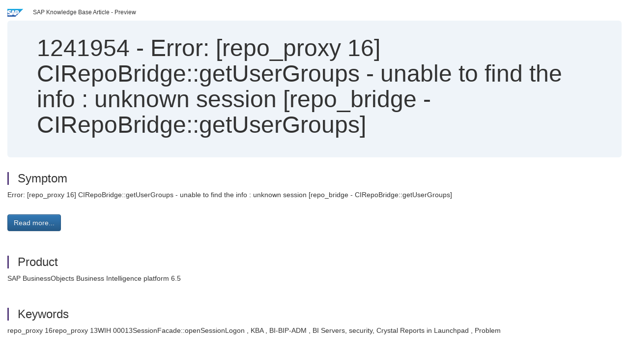

--- FILE ---
content_type: image/svg+xml
request_url: https://userapps.support.sap.com/sap(====)/support/notes/service/facebook.svg
body_size: -28
content:
<?xml version="1.0"?>
<svg xmlns="http://www.w3.org/2000/svg" xmlns:xlink="http://www.w3.org/1999/xlink" height="100%" width="100%" viewBox="0 0 512 512">
  <circle cx="256" cy="256" r="256" fill="#3b5b99"/>
  <path fill="white" d="M332 361l-36 0c-13 0-15-5-15-18l0-31 51 0-5-56-46 0 0-165-66 0 0 164-35 0 0 57 35 0 0 44c0 41 22 63 71 63l46 0 0-58z" transform="scale(1, -1) translate(0,-512)"/>
</svg>
